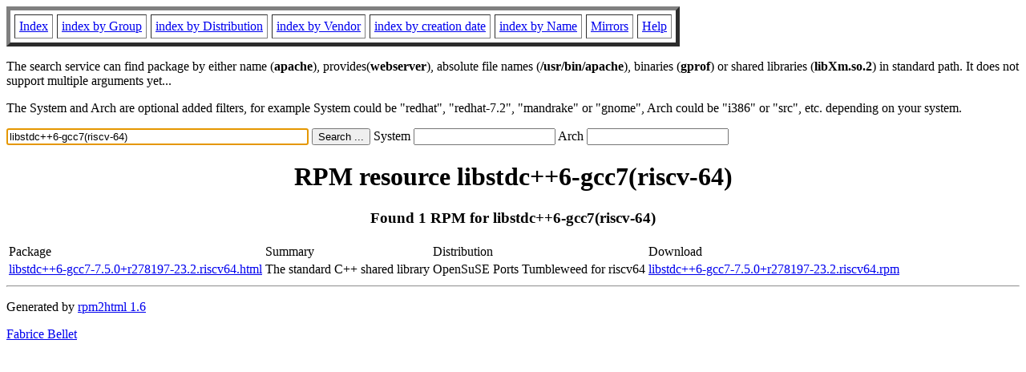

--- FILE ---
content_type: text/html; charset=UTF-8
request_url: http://ftp.rpmfind.net/linux/rpm2html/search.php?query=libstdc%2B%2B6-gcc7(riscv-64)
body_size: 2545
content:
<!DOCTYPE HTML PUBLIC "-//W3C//DTD HTML 4.0 Transitional//EN">
<html>
<head>
<title>RPM resource libstdc++6-gcc7(riscv-64)</title><meta name="GENERATOR" content="rpm2html 1.6">
</head>
<body bgcolor="#ffffff" text="#000000" onLoad="document.forms[0].query.focus()">
<table border=5 cellspacing=5 cellpadding=5>
<tbody>
<tr>
<td><a href="/linux/RPM/index.html">Index</a></td>
<td><a href="/linux/RPM/Groups.html">index by Group</a></td>
<td><a href="/linux/RPM/Distribs.html">index by Distribution</a></td>
<td><a href="/linux/RPM/Vendors.html">index by Vendor</a></td>
<td><a href="/linux/RPM/ByDate.html">index by creation date</a></td>
<td><a href="/linux/RPM/ByName.html">index by Name</a></td>
<td><a href="/linux/rpm2html/mirrors.html">Mirrors</a></td>
<td><a href="/linux/rpm2html/help.html">Help</a></td>
</tr>
</tbody></table>
<p> The search service can find package by either name (<b>apache</b>),
provides(<b>webserver</b>), absolute file names (<b>/usr/bin/apache</b>),
binaries (<b>gprof</b>) or shared libraries (<b>libXm.so.2</b>) in
standard path. It does not support multiple arguments yet...
<p> The System and Arch are optional added filters, for example
System could be "redhat", "redhat-7.2", "mandrake" or "gnome", 
Arch could be "i386" or "src", etc. depending on your system.
<p>
<form action="/linux/rpm2html/search.php?query=libstdc%2B%2B6-gcc7%28riscv-64%29"
      enctype="application/x-www-form-urlencoded" method="GET">
  <input name="query" type="TEXT" size="45" value="libstdc++6-gcc7(riscv-64)">
  <input name=submit type=submit value="Search ...">
  System <input name="system" type="TEXT" size="20" value="">
  Arch <input name="arch" type="TEXT" size="20" value="">
</form>
<h1 align='center'>RPM resource libstdc++6-gcc7(riscv-64)</h1><h3 align='center'> Found 1 RPM for libstdc++6-gcc7(riscv-64)
</h3><table><tbody>
<tr><td>Package</td><td>Summary</td><td>Distribution</td><td>Download</td></tr>
<tr bgcolor=''><td><a href='/linux/RPM/opensuse/ports/tumbleweed/riscv64/libstdc++6-gcc7-7.5.0+r278197-23.2.riscv64.html'>libstdc++6-gcc7-7.5.0+r278197-23.2.riscv64.html</a></td><td>The standard C++ shared library</td><td>OpenSuSE Ports Tumbleweed for riscv64</td><td><a href='/linux/opensuse/ports/riscv/tumbleweed/repo/oss/riscv64/libstdc++6-gcc7-7.5.0+r278197-23.2.riscv64.rpm'>libstdc++6-gcc7-7.5.0+r278197-23.2.riscv64.rpm</a></td></tr></tbody></table>
<hr>
<p>Generated by <a href="/linux/rpm2html/">rpm2html 1.6</a>
<p><a href="mailto:fabrice@bellet.info">Fabrice Bellet</a>

</body>
</html>

